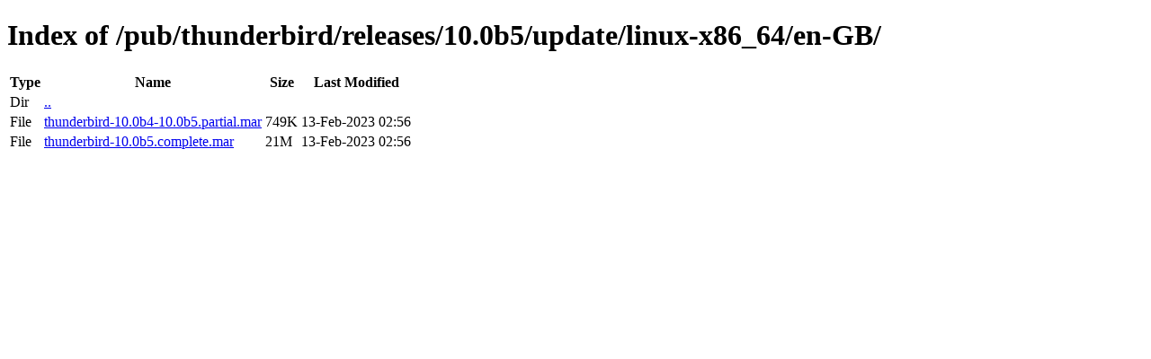

--- FILE ---
content_type: text/html; charset=utf-8
request_url: http://releases.mozilla.org/pub/thunderbird/releases/10.0b5/update/linux-x86_64/en-GB/
body_size: 368
content:
<!DOCTYPE html>
<html>
        <head>
                <meta charset="UTF-8">
                <title>Directory Listing: /pub/thunderbird/releases/10.0b5/update/linux-x86_64/en-GB/</title>
        </head>
        <body>
                <h1>Index of /pub/thunderbird/releases/10.0b5/update/linux-x86_64/en-GB/</h1>
                <table>
                        <tr>
                                <th>Type</th>
                                <th>Name</th>
                                <th>Size</th>
                                <th>Last Modified</th>
                        </tr>
                        
                        <tr>
                                <td>Dir</td>
                                <td><a href="/pub/thunderbird/releases/10.0b5/update/linux-x86_64/">..</a></td>
                                <td></td>
                                <td></td>
                        </tr>
                        
                        
                        
                        
                        <tr>
                                <td>File</td>
                                <td><a href="/pub/thunderbird/releases/10.0b5/update/linux-x86_64/en-GB/thunderbird-10.0b4-10.0b5.partial.mar">thunderbird-10.0b4-10.0b5.partial.mar</a></td>
                                <td>749K</td>
                                <td>13-Feb-2023 02:56</td>
                        </tr>
                        
                        
                        
                        <tr>
                                <td>File</td>
                                <td><a href="/pub/thunderbird/releases/10.0b5/update/linux-x86_64/en-GB/thunderbird-10.0b5.complete.mar">thunderbird-10.0b5.complete.mar</a></td>
                                <td>21M</td>
                                <td>13-Feb-2023 02:56</td>
                        </tr>
                        
                        
                </table>
        </body>
</html>